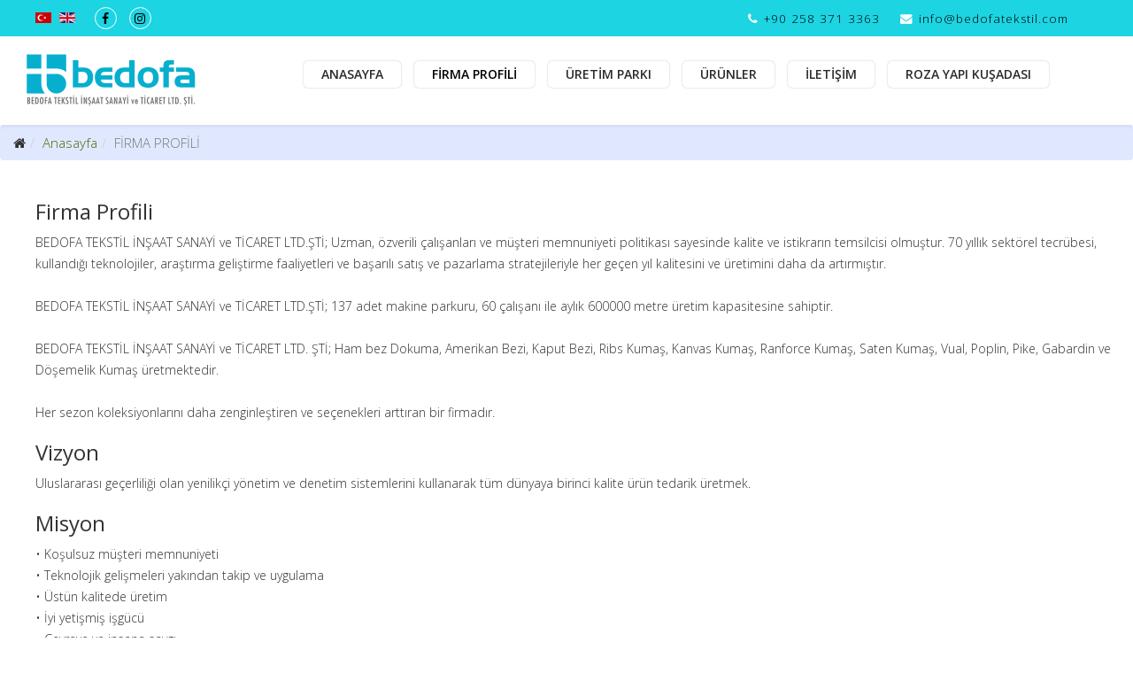

--- FILE ---
content_type: text/html; charset=utf-8
request_url: https://www.bedofatekstil.com/firmalari.html
body_size: 5317
content:
<!DOCTYPE html>
<html xmlns="http://www.w3.org/1999/xhtml" xml:lang="tr-tr" lang="tr-tr" dir="ltr">
    <head>
        <meta http-equiv="X-UA-Compatible" content="IE=edge">
            <meta name="viewport" content="width=device-width, initial-scale=1">
                                <!-- head -->
                  <base href="https://www.bedofatekstil.com/firmalari.html" />
  <meta http-equiv="content-type" content="text/html; charset=utf-8" />
  <meta name="description" content="Toptan Ham bez Kumaş Üretimi Denizli Amerikan Bezi Kreton Kumaşı Kaput Bezi Dokuma Fabrikası Kanvas ve Ribs Kumas Ranforce Kumaşlar Saten Vual Poplin Gabardin Pike" />
  <title>FİRMA PROFİLİ - Firma Profili - (Bedofa Tekstil Denizli)</title>
  <link href="/templates/wt_tixo_free/images/favicon.ico" rel="shortcut icon" type="image/vnd.microsoft.icon" />
  <link href="/favicon.ico" rel="shortcut icon" type="image/vnd.microsoft.icon" />
  <link rel="stylesheet" href="/media/com_phocagallery/css/main/phocagallery.css" type="text/css" />
  <link rel="stylesheet" href="/media/com_phocagallery/css/main/rating.css" type="text/css" />
  <link rel="stylesheet" href="/media/com_phocagallery/css/custom/default.css" type="text/css" />
  <link rel="stylesheet" href="/media/system/css/modal.css" type="text/css" />
  <link rel="stylesheet" href="/components/com_phocagallery/assets/magnific/magnific-popup.css" type="text/css" />
  <link rel="stylesheet" href="//fonts.googleapis.com/css?family=Open+Sans:300,300italic,regular,italic,600,600italic,700,700italic,800,800italic&amp;subset=latin" type="text/css" />
  <link rel="stylesheet" href="/templates/wt_tixo_free/css/bootstrap.min.css" type="text/css" />
  <link rel="stylesheet" href="/templates/wt_tixo_free/css/font-awesome.min.css" type="text/css" />
  <link rel="stylesheet" href="/templates/wt_tixo_free/css/legacy.css" type="text/css" />
  <link rel="stylesheet" href="/templates/wt_tixo_free/css/template.css" type="text/css" />
  <link rel="stylesheet" href="/templates/wt_tixo_free/css/custom.css" type="text/css" />
  <link rel="stylesheet" href="/templates/wt_tixo_free/css/presets/preset1.css" type="text/css" class="preset" />
  <link rel="stylesheet" href="/templates/wt_tixo_free/css/frontend-edit.css" type="text/css" />
  <link rel="stylesheet" href="/media/mod_languages/css/template.css" type="text/css" />
  <style type="text/css">
body{font-family:Open Sans, sans-serif; font-weight:300; }h1{font-family:Open Sans, sans-serif; font-weight:800; }h2{font-family:Open Sans, sans-serif; font-weight:600; }h3{font-family:Open Sans, sans-serif; font-weight:normal; }h4{font-family:Open Sans, sans-serif; font-weight:normal; }h5{font-family:Open Sans, sans-serif; font-weight:600; }h6{font-family:Open Sans, sans-serif; font-weight:600; }#sp-bottom{ padding:40px 0px 0px 0px; }
  </style>
  <script src="/media/system/js/mootools-core.js" type="text/javascript"></script>
  <script src="/media/system/js/core.js" type="text/javascript"></script>
  <script src="/media/system/js/mootools-more.js" type="text/javascript"></script>
  <script src="/media/system/js/modal.js" type="text/javascript"></script>
  <script src="/media/jui/js/jquery.min.js" type="text/javascript"></script>
  <script src="/media/jui/js/jquery-noconflict.js" type="text/javascript"></script>
  <script src="/media/jui/js/jquery-migrate.min.js" type="text/javascript"></script>
  <script src="/components/com_phocagallery/assets/magnific/jquery.magnific-popup.min.js" type="text/javascript"></script>
  <script src="/templates/wt_tixo_free/js/bootstrap.min.js" type="text/javascript"></script>
  <script src="/templates/wt_tixo_free/js/jquery.sticky.js" type="text/javascript"></script>
  <script src="/templates/wt_tixo_free/js/main.js" type="text/javascript"></script>
  <script src="/templates/wt_tixo_free/js/frontend-edit.js" type="text/javascript"></script>
  <script type="text/javascript">

		jQuery(function($) {
			SqueezeBox.initialize({});
			SqueezeBox.assign($('a.pg-modal-button').get(), {
				parse: 'rel'
			});
		});
		function jModalClose() {
			SqueezeBox.close();
		}
var sp_preloader = '0';

var sp_cookie = '0';

var sp_gotop = '1';

var sp_offanimation = 'default';
jQuery(document).ready(function(){
	jQuery('.hasTooltip').tooltip({"html": true,"container": "body"});
});
  </script>
  <script type="text/javascript">
jQuery(document).ready(function() {
	jQuery('#pg-msnr-container').magnificPopup({
		tLoading: 'Loading',
		tClose: 'Close',
		delegate: 'a.magnific',
		type: 'image',
		mainClass: 'mfp-img-mobile',
		gallery: {
			enabled: true,
			navigateByImgClick: true,
			tPrev: 'Previous',
			tNext: 'Next',
			tCounter: '%curr% of %total%'
		},
		image: {
			titleSrc: function(item) {
				return item.el.attr('title');
			},
			tError: 'Image not loaded'
		}
	});
	jQuery('a.magnific2').magnificPopup({
		type: 'image',
		mainClass: 'mfp-img-mobile',
		image: {
			tError: 'Image not loaded'
		}
	});
});
</script>
  <style type="text/css">
#pg-msnr-container {
   margin: 0 auto;
}
.pg-cv-box {
   height: 315px;
   width: 275px;
}
.pg-cv-box-stat {
   height: 315px;
   width: 275px;
}
.pg-cv-box-img {
   height: 275px;
   width: 275px;
}
</style>

                
<link rel="apple-touch-icon-precomposed" href="/apple_touch_icon.png" />
<meta name="robots" content="all">
<meta content="general" name="classification">
<meta content="1 days" name="revisit-after">
<meta name="distribution" content="global">
<meta name="robots" content="noodp">
<meta name="google-site-verification" content="gY4LQE2NEH1pGeSWARFENGJkKu37ocXDphRpvr5GWas" />
                </head>
                <body oncontextmenu="return false" ondragstart="return false" class="site com-phocagallery view-category no-layout no-task itemid-237 tr-tr ltr  sticky-header layout-fluid off-canvas-menu-init">

                    <div class="body-wrapper">
                        <div class="body-innerwrapper">
                            <section id="sp-top-bar"><div class="container"><div class="row"><div id="sp-top1" class="col-sm-6 col-md-6"><div class="sp-column "><div class="sp-module "><div class="sp-module-content"><div class="mod-languages">

	<ul class="lang-inline">
						<li class="lang-active" dir="ltr">
			<a href="https://www.bedofatekstil.com/firmalari.html">
							<img src="/media/mod_languages/images/tr.gif" alt="Türkçe (TR)" title="Türkçe (TR)" />						</a>
			</li>
								<li class="" dir="ltr">
			<a href="/en/company-profile.html">
							<img src="/media/mod_languages/images/en.gif" alt="English (UK)" title="English (UK)" />						</a>
			</li>
				</ul>

</div>
</div></div><ul class="social-icons"><li><a target="_blank" rel="nofollow"  href="javascript:void(0);"><i class="fa fa-facebook"></i></a></li><li><a target="_blank" rel="nofollow"  href="javascript:void(0);"><i class="fa fa-instagram"></i></a></li></ul></div></div><div id="sp-top2" class="col-sm-6 col-md-6"><div class="sp-column "><ul class="sp-contact-info"><li class="sp-contact-phone"><i class="fa fa-phone"></i> <a href="tel:+902583713363">+90 258 371 3363</a></li><li class="sp-contact-email"><i class="fa fa-envelope"></i> <a href="mailto:info@bedofatekstil.com">info@bedofatekstil.com</a></li></ul></div></div></div></div></section><header id="sp-header"><div class="container"><div class="row"><div id="sp-logo" class="col-xs-8 col-sm-3 col-md-3"><div class="sp-column "><div class="logo"><a href="/"><img class="sp-default-logo hidden-xs" src="/images/logo.png" alt="(Bedofa Tekstil Denizli)"><img class="sp-default-logo visible-xs" src="/images/logo.png" alt="(Bedofa Tekstil Denizli)"></a></div></div></div><div id="sp-menu" class="col-xs-4 col-sm-9 col-md-9"><div class="sp-column ">			<div class='sp-megamenu-wrapper'>
				<a id="offcanvas-toggler" class="visible-sm visible-xs" href="#"><i class="fa fa-bars"></i></a>
				<ul class="sp-megamenu-parent menu-fade hidden-sm hidden-xs"><li class="sp-menu-item"><a  href="/"  >ANASAYFA</a></li><li class="sp-menu-item current-item active"><a  href="/firmalari.html"  >FİRMA PROFİLİ</a></li><li class="sp-menu-item"><a  href="/fabrika-uretim-parki.html"  >ÜRETİM PARKI</a></li><li class="sp-menu-item sp-has-child"><a  href="javascript:void(0);"  >ÜRÜNLER</a><div class="sp-dropdown sp-dropdown-main sp-menu-right" style="width: 245px;"><div class="sp-dropdown-inner"><ul class="sp-dropdown-items"><li class="sp-menu-item"><a  href="/dokuma-uretim/hambez-kreton.html"  >HAMBEZ / KRETON</a></li><li class="sp-menu-item"><a  href="/dokuma-uretim/ranforce-kumas.html"  >RANFORCE KUMAŞ</a></li><li class="sp-menu-item"><a  href="/dokuma-uretim/saten-kumas.html"  >SATEN KUMAŞ</a></li><li class="sp-menu-item"><a  href="/dokuma-uretim/vual-poplin-kumas.html"  >VUAL / POPLİN KUMAŞ</a></li><li class="sp-menu-item"><a  href="/dokuma-uretim/ribs-kumas.html"  >RIBS KUMAŞ</a></li><li class="sp-menu-item"><a  href="/dokuma-uretim/kanvas-kumas.html"  >KANVAS KUMAŞ</a></li><li class="sp-menu-item"><a  href="/dokuma-uretim/gabardin.html"  >GABARDİN</a></li><li class="sp-menu-item"><a  href="/dokuma-uretim/pike.html"  >PİKE</a></li></ul></div></div></li><li class="sp-menu-item"><a  href="/iletisim.html"  >İLETİŞİM</a></li><li class="sp-menu-item"><a  href="https://www.rozayapi.com/" rel="noopener" target="_blank" >ROZA YAPI KUŞADASI</a></li></ul>			</div>
		</div></div></div></div></header><section id="sp-page-title"><div class="row"><div id="sp-title" class="col-sm-12 col-md-12"><div class="sp-column "><div class="sp-module "><div class="sp-module-content">
<ol class="breadcrumb">
	<li><i class="fa fa-home"></i></li><li><a href="/" class="pathway">Anasayfa</a></li><li class="active">FİRMA PROFİLİ</li></ol>
</div></div></div></div></div></section><section id="sp-main-body"><div class="container"><div class="row"><div id="sp-component" class="col-sm-12 col-md-12"><div class="sp-column "><div id="system-message-container">
	</div>
<div id="phocagallery" class="pg-category-view pg-cv"><div id="pg-icons"></div><div style="clear:both"></div><div class="pg-cv-desc"><h3>Firma Profili</h3>
BEDOFA TEKSTİL İNŞAAT SANAYİ ve TİCARET LTD.ŞTİ; Uzman, özverili çalışanları ve müşteri memnuniyeti politikası sayesinde kalite ve istikrarın temsilcisi olmuştur. 70 yıllık sektörel tecrübesi, kullandığı teknolojiler, araştırma geliştirme faaliyetleri ve başarılı satış ve pazarlama stratejileriyle her geçen yıl kalitesini ve üretimini daha da artırmıştır.<br /> <br />BEDOFA TEKSTİL İNŞAAT SANAYİ ve TİCARET LTD.ŞTİ; 137 adet makine parkuru, 60 çalışanı ile aylık 600000 metre üretim kapasitesine sahiptir.<br /> <br />BEDOFA TEKSTİL İNŞAAT SANAYİ ve TİCARET LTD. ŞTİ; Ham bez Dokuma, Amerikan Bezi, Kaput Bezi, Ribs Kumaş, Kanvas Kumaş, Ranforce Kumaş, Saten Kumaş, Vual, Poplin, Pike, Gabardin ve Döşemelik Kumaş üretmektedir. <br /><br />Her sezon koleksiyonlarını daha zenginleştiren ve seçenekleri arttıran bir firmadır. <br />
<h3>Vizyon</h3>
Uluslararası geçerliliği olan yenilikçi yönetim ve denetim sistemlerini kullanarak tüm dünyaya birinci kalite ürün tedarik üretmek.<br />
<h3>Misyon</h3>
• Koşulsuz müşteri memnuniyeti<br />• Teknolojik gelişmeleri yakından takip ve uygulama<br />• Üstün kalitede üretim<br />• İyi yetişmiş işgücü<br />• Çevreye ve insana saygı<br /><br />ilkeleri doğrultusunda çalışarak ev tekstili sektöründe en iyi olmak.<br />
<h3>Kalite Politikası</h3>
Yapılan her işte, üretilen her üründe ve müşterilerimize ürünlerimizi sunarken, sahip olduğumuz kalite standartlarını daima koruruz ve her zaman daha iyisi için çalışırız.<br /><br />
	</div>
<div id="phocagallery-categories-detail" class="pg-cvcsv">
</div>
<div id="pg-msnr-container">

<div class="pg-cv-box item">
 <div class="pg-cv-box-img pg-box1">
  <div class="pg-box2">
   <div class="pg-box3">
<a class="magnific" title="Bedofa Tekstil Fabrika" href="/images/phocagallery/10/thumbs/phoca_thumb_l_bedofa-tekstil-2.jpg" rel="" ><img src="/images/phocagallery/10/thumbs/phoca_thumb_m_bedofa-tekstil-2.jpg" alt="Firma Profili" class="pg-image" /></a>
</div></div></div>
<div class="pg-cv-name">Bedofa Tekstil Fabrika</div><div class="pg-icon-detail"> <a class="magnific2" title="Detail" href="/images/phocagallery/10/thumbs/phoca_thumb_l_bedofa-tekstil-2.jpg" rel="" ><img src="/media/com_phocagallery/images/icon-view.png" alt="Detail" /></a></div>
<div class="ph-cb"></div>
</div>


<div class="pg-cv-box item">
 <div class="pg-cv-box-img pg-box1">
  <div class="pg-box2">
   <div class="pg-box3">
<a class="magnific" title="Bedofa Tekstil Fabrika" href="/images/phocagallery/10/thumbs/phoca_thumb_l_bedofa-tekstil-1.jpg" rel="" ><img src="/images/phocagallery/10/thumbs/phoca_thumb_m_bedofa-tekstil-1.jpg" alt="Firma Profili" class="pg-image" /></a>
</div></div></div>
<div class="pg-cv-name">Bedofa Tekstil Fabrika</div><div class="pg-icon-detail"> <a class="magnific2" title="Detail" href="/images/phocagallery/10/thumbs/phoca_thumb_l_bedofa-tekstil-1.jpg" rel="" ><img src="/media/com_phocagallery/images/icon-view.png" alt="Detail" /></a></div>
<div class="ph-cb"></div>
</div>


<div class="pg-cv-box item">
 <div class="pg-cv-box-img pg-box1">
  <div class="pg-box2">
   <div class="pg-box3">
<a class="magnific" title="Bedofa Tekstil Fabrika" href="/images/phocagallery/10/thumbs/phoca_thumb_l_bedofa-tekstil-3.jpg" rel="" ><img src="/images/phocagallery/10/thumbs/phoca_thumb_m_bedofa-tekstil-3.jpg" alt="Firma Profili" class="pg-image" /></a>
</div></div></div>
<div class="pg-cv-name">Bedofa Tekstil Fabrika</div><div class="pg-icon-detail"> <a class="magnific2" title="Detail" href="/images/phocagallery/10/thumbs/phoca_thumb_l_bedofa-tekstil-3.jpg" rel="" ><img src="/media/com_phocagallery/images/icon-view.png" alt="Detail" /></a></div>
<div class="ph-cb"></div>
</div>
</div>
<div class="ph-cb">&nbsp;</div><form action="https://www.bedofatekstil.com/firmalari.html" method="post" name="adminForm">
<div class="pagination pagination-centered"><div class="counter pull-right"></div><div class="pagination pagination-centered"></div></div>
<input type="hidden" name="controller" value="category" /><input type="hidden" name="f66ee283c41ad3b0750c9e40960f9519" value="1" /></form><div class="ph-cb pg-cv-paginaton">&nbsp;</div></div></div></div></div></div></section><section id="sp-bottom" class="menu-footer hidden-sm hidden-md"><div class="container"><div class="row"><div id="sp-bottom1" class="col-xs-12 col-sm-12 col-md-12 hidden-md hidden-lg hidden-sm"><div class="sp-column "><div class="sp-module "><div class="sp-module-content"><ul class="nav menu">
<li class="item-267"><a href="/" > ANASAYFA</a></li><li class="item-237  current active"><a href="/firmalari.html" > FİRMA PROFİLİ</a></li><li class="item-198"><a href="/fabrika-uretim-parki.html" > ÜRETİM PARKI</a></li><li class="item-252  divider deeper parent"><a class="separator ">ÜRÜNLER</a>
<ul><li class="item-242"><a href="/dokuma-uretim/hambez-kreton.html" > HAMBEZ / KRETON</a></li><li class="item-241"><a href="/dokuma-uretim/ranforce-kumas.html" > RANFORCE KUMAŞ</a></li><li class="item-243"><a href="/dokuma-uretim/saten-kumas.html" > SATEN KUMAŞ</a></li><li class="item-244"><a href="/dokuma-uretim/vual-poplin-kumas.html" > VUAL / POPLİN KUMAŞ</a></li><li class="item-245"><a href="/dokuma-uretim/ribs-kumas.html" > RIBS KUMAŞ</a></li><li class="item-247"><a href="/dokuma-uretim/kanvas-kumas.html" > KANVAS KUMAŞ</a></li><li class="item-248"><a href="/dokuma-uretim/gabardin.html" > GABARDİN</a></li><li class="item-246"><a href="/dokuma-uretim/pike.html" > PİKE</a></li></ul></li><li class="item-221"><a href="/iletisim.html" > İLETİŞİM</a></li><li class="item-268">		<a href="https://www.rozayapi.com/" rel="noopener noreferrer" target="_blank" > ROZA YAPI KUŞADASI</a></li></ul>
</div></div></div></div></div></div></section><footer id="sp-footer"><div class="container"><div class="row"><div id="sp-footer1" class="col-sm-12 col-md-12"><div class="sp-column "><div class="sp-module "><div class="sp-module-content">

<div class="custom"  >
	ADRES: Hacıeyüplü Mah. 3101 Sk. No:20 Merkezefendi - DENiZLi / TR<br /><a href="TEL:+902583713363">TEL: +90 258 371 33 63</a><br /><br /></div>
</div></div><span class="sp-copyright">© 2019 - 2026 Her Hakkı Saklıdır.
<br><br><a href="https://www.markazit.web.tr/" target="_blank">Markazit</a></span></div></div></div></div></footer>                        </div> <!-- /.body-innerwrapper -->
                    </div> <!-- /.body-innerwrapper -->

                    <!-- Off Canvas Menu -->
                    <div class="offcanvas-menu">
                        <a href="#" class="close-offcanvas"><i class="fa fa-remove"></i></a>
                        <div class="offcanvas-inner">
                                                          <div class="sp-module "><div class="sp-module-content"><ul class="nav menu">
<li class="item-267"><a href="/" > ANASAYFA</a></li><li class="item-237  current active"><a href="/firmalari.html" > FİRMA PROFİLİ</a></li><li class="item-198"><a href="/fabrika-uretim-parki.html" > ÜRETİM PARKI</a></li><li class="item-252  divider deeper parent"><a class="separator ">ÜRÜNLER</a>
<span class="offcanvas-menu-toggler collapsed" data-toggle="collapse" data-target="#collapse-menu-252"><i class="open-icon fa fa-angle-down"></i><i class="close-icon fa fa-angle-up"></i></span><ul class="collapse" id="collapse-menu-252"><li class="item-242"><a href="/dokuma-uretim/hambez-kreton.html" > HAMBEZ / KRETON</a></li><li class="item-241"><a href="/dokuma-uretim/ranforce-kumas.html" > RANFORCE KUMAŞ</a></li><li class="item-243"><a href="/dokuma-uretim/saten-kumas.html" > SATEN KUMAŞ</a></li><li class="item-244"><a href="/dokuma-uretim/vual-poplin-kumas.html" > VUAL / POPLİN KUMAŞ</a></li><li class="item-245"><a href="/dokuma-uretim/ribs-kumas.html" > RIBS KUMAŞ</a></li><li class="item-247"><a href="/dokuma-uretim/kanvas-kumas.html" > KANVAS KUMAŞ</a></li><li class="item-248"><a href="/dokuma-uretim/gabardin.html" > GABARDİN</a></li><li class="item-246"><a href="/dokuma-uretim/pike.html" > PİKE</a></li></ul></li><li class="item-221"><a href="/iletisim.html" > İLETİŞİM</a></li><li class="item-268">		<a href="https://www.rozayapi.com/" rel="noopener noreferrer" target="_blank" > ROZA YAPI KUŞADASI</a></li></ul>
</div></div>
                                                    </div> <!-- /.offcanvas-inner -->
                    </div> <!-- /.offcanvas-menu -->

                    
                    
                    <!-- Preloader -->
                    
                    <!-- Go to top -->
                                            <a href="javascript:void(0)" class="scrollup" aria-label="Go To Top">&nbsp;</a>
                    
<!-- Global site tag (gtag.js) - Google Analytics -->
<script async src="https://www.googletagmanager.com/gtag/js?id=UA-62375684-29"></script>
<script>
  window.dataLayer = window.dataLayer || [];
  function gtag(){dataLayer.push(arguments);}
  gtag('js', new Date());

  gtag('config', 'UA-62375684-29');
</script>

                </body>
                </html>


--- FILE ---
content_type: text/css
request_url: https://www.bedofatekstil.com/templates/wt_tixo_free/css/custom.css
body_size: -180
content:
/* Copyright (C) WarpTheme, http://www.gnu.org/licenses/gpl.html GNU/GPL */

/* ========================================================================
   Use this file to add custom CSS easily
 ========================================================================== */

--- FILE ---
content_type: text/css
request_url: https://www.bedofatekstil.com/templates/wt_tixo_free/css/presets/preset1.css
body_size: 591
content:
a {
  color: #506108;
}
a:hover {
  color: #cc9000;
}
.sp-megamenu-parent >li.active>a
{
      color: #000;
}
.sp-megamenu-parent >li:hover>a {
      color: #ffffff;
    text-shadow: 0px 0px 1px #000;
}
.sp-megamenu-parent .sp-dropdown li.sp-menu-item >a:hover {
  background: #1dd4e2;
}
.sp-megamenu-parent .sp-dropdown li.sp-menu-item.active>a {
  color: #fff !important;
  padding-left: 30px !important;
  background: #1dd4e2;
}
#offcanvas-toggler >i {
  color: #2b2b2b;
}
#offcanvas-toggler >i:hover {
  color: #1dd4e2;
}
@media only screen and (max-width: 991px) {
  #offcanvas-toggler >i {
  color: #1dd4e2;
  font-size: 30px;
  margin-top: 40px;
  }
  #offcanvas-toggler >i:hover {
    color: #e6e6e6;
  }
.menu-footer{  text-align: center;}
.menu-footer .nav.menu li{border-bottom: 1px solid #736f6f !important;}
  }
.btn.btn-default,
.sppb-btn.btn-default,
.btn.sppb-btn-default,
.sppb-btn.sppb-btn-default,
.qx-btn.qx-btn-default,
.sp-megamenu-parent >li >a:before,
.helix-social-share .helix-social-share-icon ul li div a:hover,
.helix-social-share .helix-social-share-icon ul li div a:focus,
div.pagination ul li a:hover,
div.pagination ul li a:focus,
body .pagination>li>a:hover,
body .pagination>li>a:focus,
body .pagination>li>span:hover,
body .pagination>li>span:focus {
  background-color: #1dd4e2;
}
.btn.btn-primary,
.sppb-btn.btn-primary,
.qx-btn.qx-btn-link,
.btn.sppb-btn-primary,
.sppb-btn.sppb-btn-primary,
.btn.btn-link,
.sppb-btn.btn-link,
.btn.sppb-btn-link,
.sppb-btn.sppb-btn-link,
.entry-header h3 a,
div.pagination ul li a,
body.view-article #sp-right .sp-module .latestnews > div a:hover,
body.view-article #sp-right .sp-module .latestnews > div a:focus {
  color: #1dd4e2;
}
.btn.btn-primary,
.qx-btn.qx-btn-primary,
.sppb-btn.btn-primary,
.btn.sppb-btn-primary,
.sppb-btn.sppb-btn-primary,
div.pagination ul li a,
div.pagination ul li a:hover,
div.pagination ul li a:focus,
body .pagination>li>a,
body .pagination>li>span,
body .pagination>li>a:hover,
body .pagination>li>a:focus,
body .pagination>li>span:hover,
body .pagination>li>span:focus {
  border-color: #1dd4e2;
}
.btn.btn-link,
.sppb-btn.btn-link,
.btn.sppb-btn-link,
.qx-btn.qx-btn-link,
.sppb-btn.sppb-btn-link {
  border-bottom-color: #1dd4e2;
}
.qx-btn:hover,
.qx-btn:focus,
.btn:hover,
.sppb-btn:hover,
.btn:focus,
.sppb-btn:focus {
  background: rgba(255,180,0,0.8);
}
ul.social-icons >li a:hover {
  color: #1dd4e2;
}
.sp-page-title {
  background: #1dd4e2;
}
.layout-boxed .body-innerwrapper {
  background: #ffffff;
}
.sp-module ul >li >a {
  color: #d5d5d5;
}
.sp-module ul >li >a:hover {
  color: #fff;
}
.sp-module .latestnews >div >a {
  color: #7a8188;
}
.sp-module .latestnews >div >a:hover {
  color: #1dd4e2;
}
.sp-module .tagscloud .tag-name:hover {
  background: #1dd4e2;
}
.sp-simpleportfolio .sp-simpleportfolio-filter > ul > li.active > a,
.sp-simpleportfolio .sp-simpleportfolio-filter > ul > li > a:hover {
  background: rgba(0,0,0,0);
  color: #1dd4e2;
}
.search .btn-toolbar button {
  background: #1dd4e2;
}
.post-format {
  background: #1dd4e2;
}
.voting-symbol span.star.active:before {
  color: #1dd4e2;
}
.sp-rating span.star:hover:before,
.sp-rating span.star:hover ~ span.star:before {
  color: #cc9000;
}
.entry-link,
.entry-quote {
  background: #1dd4e2;
}
blockquote {
  border-color: #1dd4e2;
}
.carousel-left:hover,
.carousel-right:hover {
  background: #1dd4e2;
}
#sp-footer {
  background: #262d40;
  border-top: 1px solid #333;
}
.sp-comingsoon body {
  background-color: #1dd4e2;
}
.pagination>li>a,
.pagination>li>span {
  color: #7a8188;
}
.pagination>li>a:hover,
.pagination>li>a:focus,
.pagination>li>span:hover,
.pagination>li>span:focus {
  color: #7a8188;
}
.pagination>.active>a,
.pagination>.active>span {
  border-color: #1dd4e2;
  background-color: #1dd4e2;
}
.pagination>.active>a:hover,
.pagination>.active>a:focus,
.pagination>.active>span:hover,
.pagination>.active>span:focus {
  border-color: #1dd4e2;
  background-color: #1dd4e2;
}
